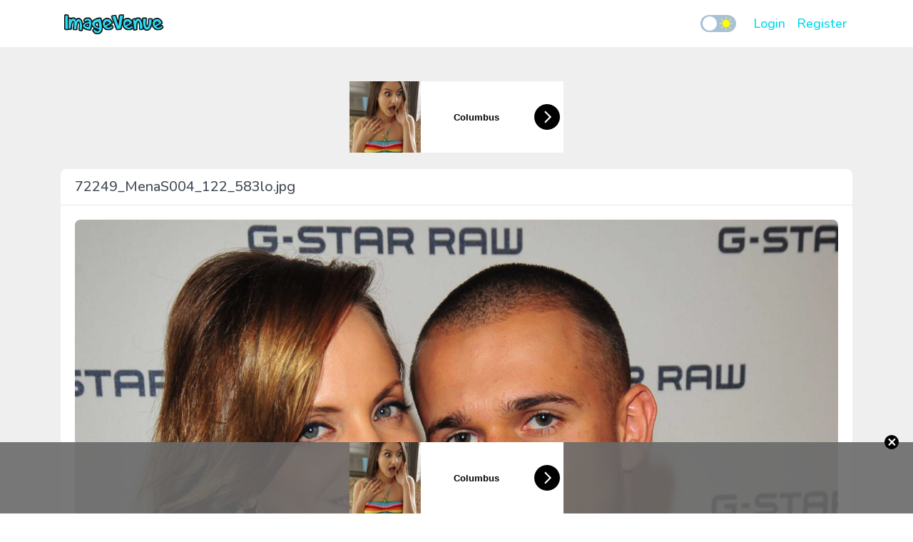

--- FILE ---
content_type: text/html; charset=UTF-8
request_url: https://www.imagevenue.com/view/o/?i=72249_MenaS004_122_583lo.jpg&h=img153
body_size: 15403
content:
<!doctype html>
<html lang="en">
<head>
    <meta charset="utf-8">
<meta name="viewport" content="width=device-width, initial-scale=1">

<!-- CSRF Token -->
<meta name="csrf-token" content="Zv9gmwFhhMUG0S696ycym0qtLPRCqyuBaXvNHtWr">

<title>ImageVenue.com -             72249_MenaS004_122_583lo.jpg
    </title>
<meta name='description' content='Image Hosting, Image Upload, Picture Hosting'>
<meta name="exoclick-site-verification" content="413bd8b431dcb4ad46c7f14094f04d93">
<meta name='keywords' content='hosting, webhosting, dedicated servers, image hosting'>
<script src="https://adsmediabox.com/ads.js?z=233&ad_height=300&adstrade=654871&t=bT1zdXY1JnI9"></script>

<!-- Scripts -->
<script src="https://code.jquery.com/jquery-3.4.1.min.js" integrity="sha256-CSXorXvZcTkaix6Yvo6HppcZGetbYMGWSFlBw8HfCJo=" crossorigin="anonymous"></script>
<script src="https://www.imagevenue.com/js/bootstrap.min.js" defer></script>
<script src="https://www.imagevenue.com/js/app.js?v=7" defer></script>

<!-- Fonts -->
<link rel="preconnect" href="https://fonts.googleapis.com">
<link rel="preconnect" href="https://fonts.gstatic.com" crossorigin>
<link href="https://fonts.googleapis.com/css2?family=Nunito:wght@400;500&display=swap" rel="stylesheet">

<!-- Styles -->
<link href="https://www.imagevenue.com/css/bootstrap.min.css" rel="stylesheet">
<link rel="stylesheet" href="https://cdnjs.cloudflare.com/ajax/libs/dropzone/5.4.0/min/dropzone.min.css"/>
<link rel="stylesheet" href="https://cdnjs.cloudflare.com/ajax/libs/font-awesome/5.11.2/css/all.min.css"/>
<link href="https://www.imagevenue.com/css/app.css?v=6" rel="stylesheet">


<!-- Global site tag (gtag.js) - Google Analytics
<script async="" src="https://www.googletagmanager.com/gtag/js?id=UA-140250734-1"></script>
<script>
    window.dataLayer = window.dataLayer || [];
    function gtag(){dataLayer.push(arguments);}
    gtag('js', new Date());
    gtag('config', 'UA-140250734-1');
</script> -->
<!-- Google tag (gtag.js) -->
<script async src="https://www.googletagmanager.com/gtag/js?id=G-0Z564M546D"></script>
<script>
    window.dataLayer = window.dataLayer || [];
    function gtag(){dataLayer.push(arguments);}
    gtag('js', new Date());

    gtag('config', 'G-0Z564M546D');
</script>
    </head>
<body class="theme--light">
    <div id="app">
        <nav class="navbar navbar-expand-lg awn-ignore">
    <div class="container">
        <a class="navbar-brand" href="https://www.imagevenue.com">
            <img src="/images/logo_light.png"
                 data-theme-dark="/images/logo_dark.png" data-theme-light="/images/logo_light.png" height="40"/>
        </a>

        <label class="checkbox theme-selector" for="theme-selector">
            <input type="checkbox"  id="theme-selector">
            <span class="slider">
                <img src="https://www.imagevenue.com/icons/moon.svg" class="icon moon">
                <img src="https://www.imagevenue.com/icons/sun.svg" class="icon sun">
            </span>
        </label>

        <button class="navbar-toggler" type="button" aria-label="Toggle navigation">
            <span class="navbar-icon"><span></span><span></span><span></span><span></span></span>
        </button>

        <div class="collapse navbar-collapse">
            <!-- Right Side Of Navbar -->
            <ul class="navbar-nav ml-auto">
                <!-- Authentication Links -->
                                    <li class="nav-item">
                        <a class="font-weight-bold fs-6 nav-link" href="https://www.imagevenue.com/auth/login">Login</a>
                    </li>
                                            <li class="nav-item">
                            <a class="font-weight-bold fs-6 nav-link" href="https://www.imagevenue.com/auth/register">Register</a>
                        </li>
                                                                    </ul>
        </div>
    </div>
</nav>
        <main class="py-5">
                <div class="container view-container">
        <div class="mb-3">
                                                            <div class="row justify-content-center">
                        <div class="col-12 justify-content-center">
                            <div class="text-center">
    <div id="aad-header-1" style="display:inline-block;"></div>
    <script>
        (function(el){
            var url = 'https://a.magsrv.com/iframe.php?idzone=4788442&size=300x100';
            document.getElementById(el).innerHTML = '<iframe src="'+url+'" style="display:block !important" frameborder="0" marginwidth="0" marginheight="0" scrolling="no" width="300" height="100" allowtransparency="true"></iframe>';
        })('aad-header-1');
    </script>
</div>
                        </div>
                    </div>
                                    </div>
        <div class="row justify-content-center">
            <div class="col-12 view-container">
                <div class="card">
                                            <div class="card-header">
                                                            72249_MenaS004_122_583lo.jpg
                                                    </div>

                        <div class="card-body">
                            <div class="row">
                                <div class="col-md-12 text-center">
                                    <a href="https://www.imagevenue.com/view/o?i=72249_MenaS004_122_583lo.jpg&amp;h=img153&amp;full=1" data-toggle="full" title="72249_MenaS004_122_583lo.jpg">
                                        <img src="https://www.imagevenue.com/images/loader.svg" id="image-loader" class="my-5"/>
                                        <img src="https://cdno-data.imagevenue.com/html.img153/upload2328/loc583/72249_MenaS004_122_583lo.jpg" id="main-image"
                                             class="mw-100 position-absolute invisible" alt="72249_MenaS004_122_583lo.jpg" style="border-radius: 8px;"/>
                                    </a>
                                </div>

                                
                                <div class="col-md-12">
                                    <hr class="my-4">
<div class="embed-codes">
    <div class="form-group">
        <label class="font-weight-bold" for="bb-code">URL</label>
        <div class="embed-field-wrapper">
            <button type="button" class="btn copy-btn" title="Copy to Clipboard">
                <i class="fas icon fa-clone"></i>
                <span class="notif">Copied!</span>
            </button>
            <input type="text" class="form-control" name="url-code" id="url-code" value="https://www.imagevenue.com/view/o?i=72249_MenaS004_122_583lo.jpg&amp;h=img153&amp;l=loc583"/>
        </div>
    </div>
    <div class="form-group">
        <label class="font-weight-bold" for="bb-code">BB-CODE</label>
        <div class="embed-field-wrapper">
            <button type="button" class="btn copy-btn" title="Copy to Clipboard">
                <i class="fas icon fa-clone"></i>
                <span class="notif">Copied!</span>
            </button>
            <textarea class="form-control" name="bb-code" id="bb-code">[URL=https://www.imagevenue.com/view/o?i=72249_MenaS004_122_583lo.jpg&amp;h=img153&amp;l=loc583][IMG]https://img153.imagevenue.com/loc583/th_72249_MenaS004_122_583lo.jpg[/IMG][/URL]</textarea>
        </div>
    </div>
    <div class="form-group">
        <label class="font-weight-bold" for="bb-code">HTML-CODE</label>
        <div class="embed-field-wrapper">
            <button type="button" class="btn copy-btn" title="Copy to Clipboard">
                <i class="fas icon fa-clone"></i>
                <span class="notif">Copied!</span>
            </button>
            <textarea class="form-control" name="html-code" id="html-code">&lt;a href=&quot;https://www.imagevenue.com/view/o?i=72249_MenaS004_122_583lo.jpg&amp;h=img153&amp;l=loc583&quot; target=&quot;_blank&quot;&gt;  &lt;img src=&quot;https://img153.imagevenue.com/loc583/th_72249_MenaS004_122_583lo.jpg&quot; alt=&quot;72249_MenaS004_122_583lo.jpg&quot;/&gt;&lt;/a&gt;</textarea>
        </div>
    </div>
</div>
                                </div>
                            </div>
                        </div>
                                    </div>
            </div>
        </div>

                                    <div class="row justify-content-center">
                    <div class="col-12 justify-content-center">
                        <div class="text-center" style="margin:5px 0;">
    <div id="aad-footer-1" style="display:inline-block;"></div>
    <script>
        var canRunAds = true;
        (function (el) {
            var url = 'https://a.magsrv.com/iframe.php?idzone=4789468&size=300x250';
            document.getElementById(el).innerHTML = typeof canRunAds === 'undefined' ? '<div data-hp-id="204" data-hp-zone></div>' : ('<iframe src="' + url + '" style="display:block !important" frameborder="0" marginwidth="0" marginheight="0" scrolling="no" width="300" height="250" allowtransparency="true"></iframe>');
            //let img = Math.random() > .5 ? 'https://www.l0tt0.com/img/banners/Banner_1.gif' : 'https://www.l0tt0.com/img/banners/Banner_2.gif';
            //document.getElementById(el).innerHTML = '<a href="https://www.l0tt0.com/?trf=8737M" title="l0tt0.com" target="_BLANK"><img src="' + img + '"  style="width:300px;height:250px;display:block;" alt="l0tt0.com"/></a>';
        })('aad-footer-1');
    </script>
</div>
<script>
    (function () {
        var setCookie = function (name, value, h) {
            var expires = "";
            if (h) {
                var date = new Date();
                date.setTime(date.getTime() + (h * 60 * 60 * 1000));
                expires = "; expires=" + date.toUTCString();
            }
            document.cookie = name + "=" + (value || "") + expires + "; path=/";
        };
        var getCookie = function (name) {
            var nameEQ = name + "=";
            var ca = document.cookie.split(';');
            for (var i = 0; i < ca.length; i++) {
                var c = ca[i];
                while (c.charAt(0) == ' ') c = c.substring(1, c.length);
                if (c.indexOf(nameEQ) == 0) return c.substring(nameEQ.length, c.length);
            }
            return null;
        };
        var u = "https://a.magsrv.com/iframe.php?idzone=4789480&size=300x100";///Math.random()<=.5?'https://ogle-0740lb.com/resource?zones=205':"//a.exosrv.com/iframe.php?idzone=3501665&size=300x100";//:"//tsyndicate.com/iframes2/45a765f528534c6ab2f7fbeb9e9e544f.html?");
        var tag = '<iframe style="display:block !important" frameborder="0" marginwidth="0" marginheight="0" scrolling="no" width="300" height="100" allowtransparency=true src="' + u + '"></iframe>', //https://traffic.imagehostnetwork.com/p.html#id=4790341&size=320x100//https://medleyads.com/spot/21777.html
            style = '._ln-floater{position:fixed;bottom:0;width:100%;z-index:99999;background:rgba(106,106,106,.9);-webkit-transition:height .5s ease-in-out;-moz-transition:height .5s ease-in-out;-ms-transition:height .5s ease-in-out;-o-transition:height .5s ease-in-out;transition:height .5s ease-in-out}._ln-floater-bn{position:relative;text-align:center}._ln-floater-bn-inner{height:100px;width:300px;margin:0 auto}._ln-floater-bn-close{position:absolute;top:-10px;right:20px;font-weight:700;background:#000;width:20px;height:20px;line-height:20px;text-decoration:none!important;border-radius:20px;font-size:20px;color:#fff!important}',
            html = '<style>' + style + '</style><div class="_ln-floater" style=height:0px;overflow:hidden;"><div class="_ln-floater-bn"><div class="_ln-floater-bn-inner">' + tag + '</div><a href="javascript:void(0);" class="_ln-floater-bn-close">×</a></div></div>';
        if (!getCookie('_ln_adh')) {
            var el = document.createElement('div');
            el.innerHTML = html;
            document.body.append(el);
            setTimeout(function () {

                document.getElementsByClassName('_ln-floater')[0].style = 'overflow:visible;height:100px';
            }, 1000);
            document.getElementsByClassName('_ln-floater-bn-close')[0].onclick = function () {
                setCookie('_ln_adh', '1', 24);
                document.getElementsByClassName('_ln-floater')[0].remove();
            };
        }
    })();
</script>
                    </div>
                </div>
                        </div>
        </main>
        <footer>
   <div class="container py-3">
       <div class="row">
           <div class="col-md-12 text-center">
               <ul class="list-inline m-0">
                   <li class="list-inline-item d-block d-sm-inline-block"><a href="https://www.imagevenue.com/tou" class="font-weight-bold">Terms and Conditions</a></li>
                   <li class="list-inline-item"><a href="https://www.imagevenue.com/report-abuse" class="font-weight-bold">Report Abuse</a></li>
                   <li class="list-inline-item"><a href="https://www.imagevenue.com/support" class="font-weight-bold">Support</a></li>
               </ul>
           </div>
           <div class="col-12">
               <hr class="w-100">
           </div>
           <div class="col-md-12 text-center">
               ImageVenue.com - All rights reserved &copy; 2026
           </div>
       </div>
   </div>
</footer>

<script type="text/template" data-template-id="general-confirm">
    <div class="modal fade" id="general-confirm" tabindex="-1" role="dialog" aria-hidden="true">
        <div class="modal-dialog modal-dialog-centered" role="document">
            <div class="modal-content">
                <div class="modal-body">
                    <button type="button" class="close" data-dismiss="modal" aria-label="Close">
                        <span aria-hidden="true"><i class="icon-custom close small"></i></span>
                    </button>
                    <p class="font-weight-bold fs-6 mb-2 message"></p>
                    <div class="clear-both">
                        <div class="row button-wrapper">
                            <div class="col-6 text-center">
                                <button data-confirm-close="" class="btn text-primary" type="button">Cancel</button>
                            </div>
                            <div class="col-6 text-center">
                                <button data-confirm-accept="" class="btn text-primary" type="button">Yes</button>
                            </div>
                        </div>
                    </div>
                </div>
            </div>
        </div>
    </div>
</script>
    </div>
        <script type="text/javascript">
        (function ($) {
            var $mainImage = $('#main-image');
            var showMainImage = function () {
                $('#image-loader').fadeOut(300, function (){
                    $mainImage.removeClass('position-absolute invisible').hide().fadeIn(250);
                });
            }
            $mainImage.one("load", function() {
                showMainImage();
            });
            if($mainImage[0].complete || $mainImage.height() > 0) {
                showMainImage();
            }

                    })(jQuery)
    </script>


                                    </body>
</html>
